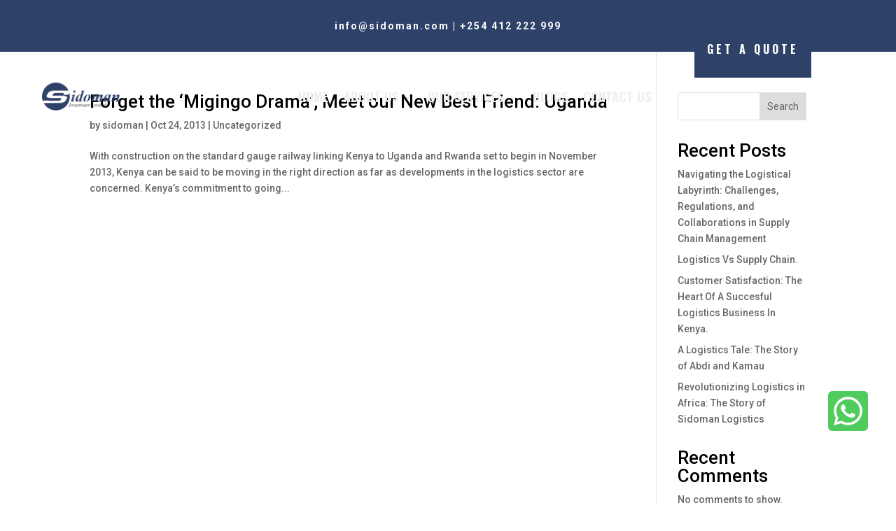

--- FILE ---
content_type: text/css
request_url: https://sidoman.com/wp-content/et-cache/41/et-core-unified-cpt-deferred-41.min.css?ver=1767522274
body_size: 1125
content:
#et_mobile_nav_menu .mobile_nav.opened .mobile_menu_bar::before,.et_pb_module.et_pb_menu .et_mobile_nav_menu .mobile_nav.opened .mobile_menu_bar::before{content:'\4d'}ul.et_mobile_menu li.menu-item-has-children .mobile-toggle,ul.et_mobile_menu li.page_item_has_children .mobile-toggle,.et-db #et-boc .et-l ul.et_mobile_menu li.menu-item-has-children .mobile-toggle,.et-db #et-boc .et-l ul.et_mobile_menu li.page_item_has_children .mobile-toggle{width:44px;height:100%;padding:0px!important;max-height:44px;border:none;position:absolute;right:0px;top:0px;z-index:999;background-color:transparent}ul.et_mobile_menu>li.menu-item-has-children,ul.et_mobile_menu>li.page_item_has_children,ul.et_mobile_menu>li.menu-item-has-children .sub-menu li.menu-item-has-children,.et-db #et-boc .et-l ul.et_mobile_menu>li.menu-item-has-children,.et-db #et-boc .et-l ul.et_mobile_menu>li.page_item_has_children,.et-db #et-boc .et-l ul.et_mobile_menu>li.menu-item-has-children .sub-menu li.menu-item-has-children{position:relative}.et_mobile_menu .menu-item-has-children>a,.et-db #et-boc .et-l .et_mobile_menu .menu-item-has-children>a{background-color:transparent}ul.et_mobile_menu .menu-item-has-children .sub-menu,#main-header ul.et_mobile_menu .menu-item-has-children .sub-menu,.et-db #et-boc .et-l ul.et_mobile_menu .menu-item-has-children .sub-menu,.et-db #main-header ul.et_mobile_menu .menu-item-has-children .sub-menu{display:none!important;visibility:hidden!important}ul.et_mobile_menu .menu-item-has-children .sub-menu.visible,#main-header ul.et_mobile_menu .menu-item-has-children .sub-menu.visible,.et-db #et-boc .et-l ul.et_mobile_menu .menu-item-has-children .sub-menu.visible,.et-db #main-header ul.et_mobile_menu .menu-item-has-children .sub-menu.visible{display:block!important;visibility:visible!important}ul.et_mobile_menu li.menu-item-has-children .mobile-toggle,.et-db #et-boc .et-l ul.et_mobile_menu li.menu-item-has-children .mobile-toggle{text-align:center;opacity:1}ul.et_mobile_menu li.menu-item-has-children .mobile-toggle::after,.et-db #et-boc .et-l ul.et_mobile_menu li.menu-item-has-children .mobile-toggle::after{top:10px;position:relative;font-family:"ETModules";content:'\33';color:#2e4169;background:#f0f3f6;border-radius:50%;padding:3px}ul.et_mobile_menu li.menu-item-has-children.dt-open>.mobile-toggle::after,.et-db #et-boc .et-l ul.et_mobile_menu li.menu-item-has-children.dt-open>.mobile-toggle::after{content:'\32'}.et_pb_menu_0.et_pb_menu .et_mobile_menu:after{position:absolute;right:5%;margin-left:-20px;top:-14px;width:0;height:0;content:'';border-left:20px solid transparent;border-right:20px solid transparent;border-bottom:20px solid #ffffff}.mobile_menu_bar{position:relative;display:block;bottom:10px;line-height:0}.et_pb_menu_0.et_pb_menu .et_mobile_menu,.et_pb_menu_0.et_pb_menu .et_mobile_menu ul{background-color:#ffffff!important;border-radius:10px}.et_mobile_menu{overflow:scroll!important;max-height:80vh}.et_pb_section_0_tb_header.et_pb_section{padding-top:0px;padding-bottom:0px;background-color:#2e4169!important}.et_pb_text_0_tb_header.et_pb_text,.et_pb_sticky .et_pb_menu_0_tb_header.et_pb_menu .nav li ul.sub-menu a{color:#FFFFFF!important}.et_pb_text_0_tb_header{font-family:'Roboto',Helvetica,Arial,Lucida,sans-serif;font-weight:700;letter-spacing:2px}.et_pb_section_1_tb_header.et_pb_section{padding-top:0px;padding-bottom:0px}.et_pb_row_1_tb_header{background-color:rgba(255,255,255,0);box-shadow:0px 2px 50px 0px rgba(0,0,0,0);position:absolute!important;top:0px;bottom:auto;left:0px;right:auto;transition:padding 300ms ease 0ms,background-color 300ms ease 0ms,background-image 300ms ease 0ms}.et_pb_sticky .et_pb_row_1_tb_header{background-image:initial;background-color:#FFFFFF;padding-top:0px!important;padding-bottom:0px!important;box-shadow:0px 2px 50px 0px rgba(0,0,0,0);transform:translateX(0px) translateY(0px)!important}.et_pb_row_1_tb_header.et_pb_row{padding-right:60px!important;padding-left:60px!important;padding-right:60px;padding-left:60px}.et_pb_row_1_tb_header,body #page-container .et-db #et-boc .et-l .et_pb_row_1_tb_header.et_pb_row,body.et_pb_pagebuilder_layout.single #page-container #et-boc .et-l .et_pb_row_1_tb_header.et_pb_row,body.et_pb_pagebuilder_layout.single.et_full_width_page #page-container #et-boc .et-l .et_pb_row_1_tb_header.et_pb_row{width:100%;max-width:100%}.et_pb_menu_0_tb_header.et_pb_menu ul li a{font-family:'Oswald',Helvetica,Arial,Lucida,sans-serif;font-weight:700;text-transform:uppercase;font-size:18px;color:#efefef!important}.et_pb_sticky .et_pb_menu_0_tb_header.et_pb_menu ul li a{color:#000000!important}.et_pb_menu_0_tb_header.et_pb_menu{background-color:RGBA(255,255,255,0)}.et_pb_sticky .et_pb_menu_0_tb_header.et_pb_menu{background-image:initial;background-color:#FFFFFF}.et_pb_menu_0_tb_header.et_pb_menu ul li a,.et_pb_menu_0_tb_header.et_pb_menu,.et_pb_menu_0_tb_header.et_pb_menu .nav li ul a,.et_pb_menu_0_tb_header .mobile_menu_bar:before,.et_pb_menu_0_tb_header .et_pb_menu__icon.et_pb_menu__search-button,.et_pb_menu_0_tb_header .et_pb_menu__icon.et_pb_menu__close-search-button,.et_pb_menu_0_tb_header .et_pb_menu__icon.et_pb_menu__cart-button{transition:color 300ms ease 0ms,background-color 300ms ease 0ms,background-image 300ms ease 0ms}.et_pb_menu_0_tb_header.et_pb_menu .nav li ul{background-color:#2e4169!important;border-color:rgba(0,0,0,0)}.et_pb_menu_0_tb_header.et_pb_menu .et_mobile_menu{border-color:rgba(0,0,0,0)}.et_pb_menu_0_tb_header.et_pb_menu .et_mobile_menu,.et_pb_menu_0_tb_header.et_pb_menu .et_mobile_menu ul{background-color:rgba(0,0,0,0.95)!important}.et_pb_sticky .et_pb_menu_0_tb_header.et_pb_menu .et_mobile_menu,.et_pb_sticky .et_pb_menu_0_tb_header.et_pb_menu .et_mobile_menu ul{background-color:#FFFFFF!important}.et_pb_menu_0_tb_header .et_pb_menu__logo-wrap .et_pb_menu__logo img{width:auto}.et_pb_menu_0_tb_header .et_pb_menu_inner_container>.et_pb_menu__logo-wrap,.et_pb_menu_0_tb_header .et_pb_menu__logo-slot{width:auto;max-width:100%}.et_pb_menu_0_tb_header .et_pb_menu_inner_container>.et_pb_menu__logo-wrap .et_pb_menu__logo img,.et_pb_menu_0_tb_header .et_pb_menu__logo-slot .et_pb_menu__logo-wrap img{height:auto;max-height:40px}.et_pb_menu_0_tb_header .mobile_nav .mobile_menu_bar:before,.et_pb_menu_0_tb_header .et_pb_menu__icon.et_pb_menu__search-button,.et_pb_menu_0_tb_header .et_pb_menu__icon.et_pb_menu__close-search-button,.et_pb_menu_0_tb_header .et_pb_menu__icon.et_pb_menu__cart-button{color:#FFFFFF}.et_pb_sticky .et_pb_menu_0_tb_header .mobile_nav .mobile_menu_bar:before,.et_pb_sticky .et_pb_menu_0_tb_header .et_pb_menu__icon.et_pb_menu__search-button,.et_pb_sticky .et_pb_menu_0_tb_header .et_pb_menu__icon.et_pb_menu__close-search-button,.et_pb_sticky .et_pb_menu_0_tb_header .et_pb_menu__icon.et_pb_menu__cart-button{color:#000000}.et_pb_button_0_tb_header_wrapper .et_pb_button_0_tb_header,.et_pb_button_0_tb_header_wrapper .et_pb_button_0_tb_header:hover{padding-top:25px!important;padding-bottom:25px!important}.et_pb_button_0_tb_header_wrapper{margin-top:-70px!important;transition:margin 300ms ease 0ms}body #page-container .et_pb_section .et_pb_button_0_tb_header{color:#FFFFFF!important;border-color:#2e4169;border-radius:0px;letter-spacing:4px;font-size:16px;font-family:'Oswald',Helvetica,Arial,Lucida,sans-serif!important;font-weight:700!important;text-transform:uppercase!important;background-color:#2e4169}body #page-container .et_pb_section .et_pb_button_0_tb_header:after{font-size:1.6em;color:#1a1a1a}body.et_button_custom_icon #page-container .et_pb_button_0_tb_header:after{font-size:16px}.et_pb_button_0_tb_header,.et_pb_button_0_tb_header:after{transition:all 300ms ease 0ms}.et_pb_sticky .et_pb_button_0_tb_header_wrapper{margin-top:0px!important}@media only screen and (max-width:980px){.et_pb_menu_0_tb_header{padding-top:10px;padding-bottom:10px}body #page-container .et_pb_section .et_pb_button_0_tb_header:after{display:inline-block;opacity:0}body #page-container .et_pb_section .et_pb_button_0_tb_header:hover:after{opacity:1}}@media only screen and (min-width:768px) and (max-width:980px){.et_pb_column_2_tb_header{display:none!important}}@media only screen and (max-width:767px){.et_pb_menu_0_tb_header{padding-top:10px;padding-bottom:10px}.et_pb_column_2_tb_header{display:none!important}body #page-container .et_pb_section .et_pb_button_0_tb_header:after{display:inline-block;opacity:0}body #page-container .et_pb_section .et_pb_button_0_tb_header:hover:after{opacity:1}}